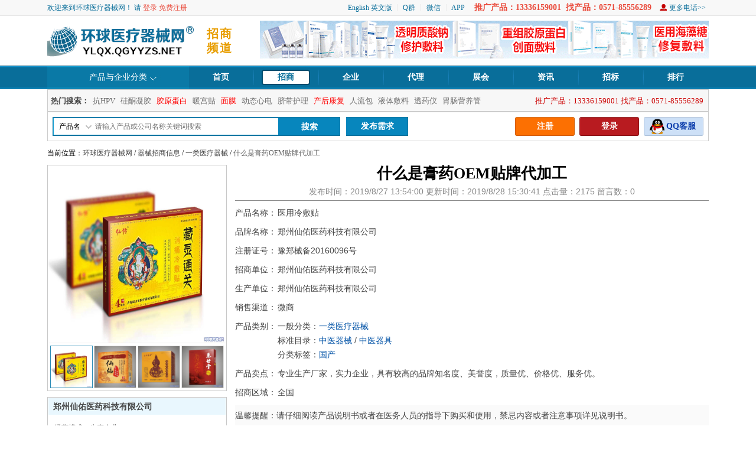

--- FILE ---
content_type: text/html; Charset=gb2312
request_url: https://ylqx.qgyyzs.net/business/zs227531.htm
body_size: 13884
content:

<!DOCTYPE html PUBLIC "-//W3C//DTD XHTML 1.0 Transitional//EN" "http://www.w3.org/TR/xhtml1/DTD/xhtml1-transitional.dtd">
<html xmlns="http://www.w3.org/1999/xhtml">
<head>
    <meta http-equiv="Content-Type" content="text/html; charset=gb2312" />
    <title>什么是膏药OEM贴牌代加工生产厂家_郑州仙佑医药科技有限公司_招商代理_环球医疗器械网</title>
    <meta name="description" content="什么是膏药OEM贴牌代加工生产厂家：郑州仙佑医药科技有限公司，品牌：郑州仙佑医药科技有限公司，全国招商，诚招代理。用途：用于物理退热、冷敷理疗。仅用于闭合性软组织。">
    <meta name="keywords" content="什么是膏药OEM贴牌代加工">    
    <link rel="canonical" href="https://ylqx.qgyyzs.net/business/zs227531.htm" >
    <meta name="mobile-agent" content="format=xhtml;url=https://m.ylqx.qgyyzs.net/ylqx/zs227531.htm">
    <meta name="mobile-agent" content="format=html5;url=https://m.ylqx.qgyyzs.net/ylqx/zs227531.htm">
    <!--通用导航-->
    <link href="/newcss/reset.css" rel="stylesheet" type="text/css" />
    <link href="/newcss/nav.css" rel="stylesheet" type="text/css" />
    <!--本页样式-->
    <link href="/newcss/zs_list.css?0911" rel="stylesheet" type="text/css" />
    <!--内部JS程序调用开始-->
    <script src="/js/jquery-1.4.4.min.js"></script>
    <!--头部导航-->
    <script src="/js/tab_share.js"></script>
    <script src="/js/zsview.js?0909"></script>
    <script type="text/javascript" src="/js/s5.js"></script>
    
    <script src="/Js/Safety.js" type="text/javascript"></script>
    
    <script type="text/javascript">
        function applylooktel(id) {
            $.ajax({
                url: "https://ylqx.qgyyzs.net/Net/SaveApplyLookTelLog.ashx",
                type: "POST",
                data: { typeid: 1, listid: id, visitSource: 1, httpVerb: "POST" },
                success: alert("该企业没有权限公开联系方式，已发送申请查看提示给该企业，若您着急联系请在线留言或联系网站客服咨询。"),
                error: function (xhr, ajaxOptions, thrownError) {
                }
            });
        }
    </script>
	
</head>
<body>
    <div class="wrap">
        
<div class="header cl">
    <div class="head cl">
        <ul>
            <li><a href="/en/">English 英文版</a></li>
            <em></em>
            <li class="hover position">Q群
	        <ul class="weixing">
                <img src="https://ylqx.qgyyzs.net/images/welcome-qqun20220111.png" />
            </ul>
            </li>
            <em></em>
            <li class="hover position">微信
	        <ul class="weixing">
                <img src="https://ylqx.qgyyzs.net/images/welcome-weixin.jpg" />
            </ul>
            </li>
            <em></em>
            <li><a href="https://ylqx.qgyyzs.net/diy/ZHAPP/ " target="_blank">APP</a></li>
            <li class="hover ico_1 position" style="display: none;">网站导航
			<ul class="daohang">
                <div class="list_dh_1">
                    <p>主栏目</p>
                    <ul>
                        <li><a href="/">首页</a></li>
                        <li><a href="/zs/">招商</a></li>
                        <li><a href="/dl/list_3_0_1.htm">代理</a></li>
                        <li><a href="/qiye/list_0_0_1.htm">企业</a></li>
                        <li><a href="/zhanhui/">展会</a></li>
                        <li><a href="/news/">资讯</a></li>
                        <li><a href="/zhaobiao_list.asp?language_sj=2">招投标</a></li>
                        <li><a href="/ph/">排行榜</a></li>
                    </ul>
                </div>
                <div class="list_dh_2">
                    <p>产品频道</p>
                    <ul>
                        <li><a href="/zs/list_4_0_0_1.htm">医用耗材</a></li>
                        <li><a href="/zs/">医用设备</a></li>
                        <li><a href="https://jyqx.qgyyzs.net/">家用器械</a></li>
                        <li><a href="https://ygtj.qgyyzs.net/">膏药贴剂</a></li>
                        <li><a href="https://zdsj.qgyyzs.net/">诊断试剂</a></li>
                        <li><a href="/zs/list_6_1_0_1.htm">进口产品</a></li>
                        <li><a href="/zs/">所有产品</a></li>
                    </ul>
                </div>
                <div class="list_dh_3">
                    <p>企业频道</p>
                    <ul>
                        <li><a href="/qiye/list_0_1_1.htm">生产企业</a></li>
                        <li><a href="/qiye/list_0_2_1.htm">经营企业</a></li>
                        <li><a href="/qiye/list_0_3_1.htm">其他企业</a></li>
                        <li>热门企业</li>
                        <li>活跃企业</li>
                        <li>最新入驻</li>
                    </ul>
                </div>
                <div class="list_dh_4">
                    <p>推荐专题</p>
                    <ul>
                        <li><a href="/zs/">产品专题</a></li>
                        <li><a href="/zhanhui/">展会专题</a></li>
                        <li><a href="/news/">资讯专题</a></li>
                    </ul>
                </div>
            </ul>
            </li>
            <li style="color: #EA4B3C; font-size: 14px; font-weight: 700">推广产品：13336159001&nbsp;&nbsp;找产品：0571-85556289</li>
            <li class="ico_2"><a href="/about/lx.html">更多电话>></a></li>
            <!--<li><a href="javascript:void(0)" onclick="shoucang(document.title,window.location)">加入收藏</a></li>-->
        </ul>
        
        欢迎来到环球医疗器械网！  请 <a href="https://ylqx.qgyyzs.net/login.asp">登录</a>  <a href="https://ylqx.qgyyzs.net/business/registerinfo.asp">免费注册</a> 
    </div>
</div>
<script type="text/javascript">
    //加入收藏 兼容360和IE6
    function shoucang(sTitle, sURL) {
        try {
            window.external.addFavorite(sURL, sTitle);
        }
        catch (e) {
            try {
                window.sidebar.addPanel(sTitle, sURL, "");
            }
            catch (e) {
                alert("加入收藏失败，请使用Ctrl+D进行添加");
            }
        }
    }
</script>

<div class="sub_logo cl">


    <h1 class="l">
        <p>招商频道</p>
        <img src="/images/logo2.gif" title="环球医疗器械网" width="250" height="69">
    </h1>
    
    <ul>
        
        <li class="ml8">
		<a href="https://ylqx.qgyyzs.net/diy/hq181278855466/" target="_blank"><img src="https://ylqx.qgyyzs.net/flash/hq181278855466_76064.gif" width="760" /></a>
		<!--<a href="/diy/ZHAPP/" target="_blank" title="用环球医疗器械网APP,电话、聊天，沟通更轻松">
            <img src="/images/ewm_ad_app.gif" width="760" alt="用环球医疗器械网APP,电话、聊天，沟通更轻松" /></a>
			-->
			</li>
            
        
    </ul>
    
</div>

<script type="text/javascript">
    $(".hover").hover(function () {
        $(this).addClass("hover_style");
        $(this).children("ul").show();
    }, function () {
        $(this).removeClass("hover_style");
        $(this).children("ul").hide();
    }
    );
</script>
<div class="smenu">
    <ul class="menu">
        <li class="nav position hover">产品与企业分类
            
            <ul class="subNav" style="display:none;"></ul>
            <script src="/js/sub_nav.js"></script>
            

    <script>
			$(".hover").hover(function(){
				$(this).addClass("hover_style");
				$(this).children("ul").show();
			},function(){
				$(this).removeClass("hover_style");
				$(this).children("ul").hide();
			}
			);
			$(".hover_two").hover(function(){
				$(this).addClass("hover_two_style");
				$(this).children("ul").show();
			},function(){
				$(this).removeClass("hover_two_style");
				$(this).children("ul").hide();
			}
			);
    </script>
    </li>
		<li><a href="/" >首页</a></li>
    <li><a href="/zs/" class="hover" >招商</a></li>
    <li><a href="/qiye/" >企业</a></li>
    <li><a href="/dl/" >代理</a></li>
    <li><a href="/zhanhui/" >展会</a></li>
    <li><a href="/news/" >资讯</a></li>
    <li><a href="/zhaobiao/" >招标</a></li>
    <li><a href="/ph/" >排行</a></li>
    </ul>
</div>

<div class="ssearch">
    <div class="subsearch">
        
        <em>推广产品：13336159001  找产品：0571-85556289</em>
        
        <span>
            <strong>热门搜索：</strong>
            <a target="_blank" href="/zs/search.asp?xuanze=1&name=抗HPV">抗HPV</a>
            <a target="_blank" href="/zs/search.asp?xuanze=1&name=硅酮凝胶">硅酮凝胶</a>
            <a target="_blank" href="/zs/search.asp?xuanze=1&name=胶原蛋白" style="color: Red;">胶原蛋白</a>
            <a target="_blank" href="/zs/search.asp?xuanze=1&name=暖宫贴">暖宫贴</a>
            <a target="_blank" href="/zs/search.asp?xuanze=1&name=面膜" style="color: Red;">面膜</a>
            <a target="_blank" href="/zs/search.asp?xuanze=1&name=动态心电">动态心电</a>
            <a target="_blank" href="/zs/search.asp?xuanze=1&name=脐带护理">脐带护理</a>
            <a target="_blank" href="/zs/search.asp?xuanze=1&name=产后康复" style="color: Red;">产后康复</a>
            <a target="_blank" href="/zs/search.asp?xuanze=1&name=人流包">人流包</a>
            <a target="_blank" href="/zs/search.asp?xuanze=1&name=液体敷料">液体敷料</a>
            <a target="_blank" href="/zs/search.asp?xuanze=1&name=透药仪">透药仪</a>
            <a target="_blank" href="/zs/search.asp?xuanze=1&name=胃肠营养管">胃肠营养管</a>
        </span>
    </div>
    <div class="search">
        <div class="search_btn">
            <form class="search_form" action="/zs/search.asp" method="post" name="searchzs" onsubmit="return checkSubmit();" target="_blank">
                <ul>
                    <li class="select position">
                        <span id="chanp">产品名</span>
                        <ul class="hideee">
                            <li class="mingcheng" title="产品名" value="1"><a onclick="set_search_val(this);" v="1">产品名</a></li>
                            <li class="mingcheng" title="公司名" value="2"><a onclick="set_search_val(this);" v="2">公司名</a></li>
                        </ul>
                    </li>
                    <li>
                        <input name="xuanze" type="radio" value="4" checked="checked" style="display: none;" />
                        <input name="keyb" id="keyb" value="addkey" type="hidden" />
                        <input type="text" name="name" id="autoCom" value="" placeholder="请输入产品或公司名称关键词搜索" class="inp_srh" />
                    </li>
                </ul>
                <dl>
                    <dt>
                        <input type="submit" value="搜索" class="btn_srh" />
                    </dt>
                    <dt><a href="/business/dl_postinfo.asp" rel="nofollow">发布需求</a></dt>
                </dl>
            </form>
        </div>
        
        <div class="user_btn">
            <ul>
                
                <li class="h_1"><a href="/business/registerinfo.asp" target="_blank" rel="nofollow">注册</a></li>
                <li class="h_2"><a href="/login.asp" target="_self" rel="nofollow">登录</a></li>
                <li class="h_3"><a href="/about/lx.html" target="_blank" rel="nofollow">QQ客服</a></li>
                
            </ul>
        </div>
        <script type="text/javascript">
            //var sea_item = ""
            //form = $('#search_form');
            //if (sea_item == "2") {
            //    $("#chanp").text("公司名");
            //    form.attr('action', 'https://ylqx.qgyyzs.net/zs/search.asp');
            //} else {
            //    $("#chanp").text("产品名");
            //    form.attr('action', 'https://ylqx.qgyyzs.net/zs/search.asp');
            //}
            //搜索选择分类项
            $(".select").hover(function () {
                $(this).addClass("select_hover");
                $(".select .hideee").show();
            }, function () {
                $(this).removeClass("select_hover");
                $(".select .hideee").hide()
            });
            $(function () {
                $(".search_btn .mingcheng").click(function () {
                    $("#chanp").text($(this).text());
                });
                var url = window.location.href;
                var type = '';
                if (url.indexOf('zhaoshang') > 0) {
                    $(".search_btn .mingcheng").eq(0).trigger("click");
                } else if (url.indexOf('company') > 0) {
                    $(".search_btn .mingcheng").eq(1).trigger("click");
                } else if (url.indexOf('daili') > 0) {
                    $(".search_btn .mingcheng").eq(2).trigger("click");
                }
            });
        </script>
    </div>
</div>
    

        <div class="content">
            <div class="s_breadCrumb"><span>当前位置：<a href="https://ylqx.qgyyzs.net/">环球医疗器械网</a> / <a href="https://ylqx.qgyyzs.net/zs/">器械招商信息</a> / <a href="/zs/list_8_1_0_1.htm">一类医疗器械</a> / <i>什么是膏药OEM贴牌代加工</i></span></div>
            <div class="sub_main">
                <div class="right_v">
                    <div class="r_mina">
                        <h1>什么是膏药OEM贴牌代加工</h1>
                        <span>发布时间：2019/8/27 13:54:00 更新时间：2019/8/28 15:30:41 点击量：2175 留言数：0</span>
                        
                        <dl>
                            <dt class="h_24">产品名称：</dt>
                            <dd class="h_24">医用冷敷贴</dd>
                        </dl>
                        
                        <dl>
                            <dt class="h_24">品牌名称：</dt>
                            <dd class="h_24">郑州仙佑医药科技有限公司</dd>
                        </dl>
                        
                        <dl>
                            <dt class="h_24">注册证号：</dt>
                            <dd class="h_24">豫郑械备20160096号</dd>
                        </dl>
                        
                        <dl>
                            <dt class="h_24">招商单位：</dt>
                            <dd class="h_24">郑州仙佑医药科技有限公司</dd>
                        </dl>
                        
                        <dl>
                            <dt class="h_24">生产单位：</dt>
                            <dd class="h_24">郑州仙佑医药科技有限公司</dd>
                        </dl>
                        
                        <dl>
                            <dt class="h_24">销售渠道：</dt>
                            <dd>微商</dd>
                        </dl>
                        
                        <dl>
                            <dt>产品类别：</dt>
                            <dd>一般分类：<a href="/zs/list_8_1_0_1.htm">一类医疗器械</a><br />
                                
                            标准目录：<a href=/zs/list_0_22_0_1.htm>中医器械</a> / <a href=/zs/list_0_22_135_1.htm>中医器具</a><br />
                                
                        分类标签：<a href='https://ylqx.qgyyzs.net/zs/list_6_0_0_1.htm'>国产</a>&nbsp;
                                <br />
                                
                            </dd>
                        </dl>						
                        
                        <dl>
                            <dt>产品卖点：</dt>
                            <dd>专业生产厂家，实力企业，具有较高的品牌知名度、美誉度，质量优、价格优、服务优。</dd>
                        </dl>
                        
                        <dl>
                            <dt class="h_24">招商区域：</dt>
                            <dd class="h_24">全国</dd>
                        </dl>
                    </div>
                    <div class="r_tishiBox">
                        <span>
                        
                            温馨提醒：请仔细阅读产品说明书或者在医务人员的指导下购买和使用，禁忌内容或者注意事项详见说明书。
                        
                        </span>
                    </div>
                    <div class="snav_wrap">
                        <div class="sright">
                            <div class="snav">
                                <dl>
                                    <dt><a href="javascript:void(0);" onClick="addFavoritemy(227531,1,1);"><span class="i1">收藏</span></a></dt>
                                    <dt class="position">
                                        <a href="javascript:void(0);"><span class="i2">分享</span></a>
                                        <dl class="duihua" style="width: 180px;">
                                            <div style="text-align: center; width: 100%; height: 30px; line-height: 30px;"><span class="bdsharebuttonbox" style="display: inline-block"><a href="#" class="bds_more" data-cmd="more"></a><a href="#" class="bds_qzone" data-cmd="qzone" title="分享到QQ空间"></a><a href="#" class="bds_sqq" data-cmd="sqq" title="分享到QQ好友"></a><a href="#" class="bds_tsina" data-cmd="tsina" title="分享到新浪微博"></a><a href="#" class="bds_weixin" data-cmd="weixin" title="分享到微信"></a></span></div>
                                            <script>window._bd_share_config={"common":{"bdSnsKey":{},"bdText":"什么是膏药OEM贴牌代加工","bdMini":"1","bdMiniList":false,"bdPic":"https://ylqx.qgyyzs.net/upload/2019-8/hzpzsdim_2019827135133373.jpg","bdStyle":"0","bdSize":"24"},"share":{}};with(document)0[(getElementsByTagName('head')[0]||body).appendChild(createElement('script')).src='/static/api/js/share.js?v=89860593.js?cdnversion='+~(-new Date()/36e5)];</script>
                                        </dl>
                                    </dt>
                                    
                                    <dt class="position">
                                        <a href="javascript:void(0);"><span class="i3">对话</span></a>
                                        <div class="duihua" id="friends" data-type="friends" style="display: none;">
                                        </div>
                                    </dt>
                                    
                                </dl>
                                <ul>
                                    <li><a href="#1F" class="hover">产品介绍</a></li>
                                    <li><a href="#2F">招商政策</a></li>
                                    <li><a href="#6F">代理要求</a></li>
                                    <li><a href="#3F">联系方式</a></li>
                                    <li><a href="#4F">在线留言</a></li>
                                    
                                </ul>
                            </div>
                        </div>
                    </div>
                    <script type="text/javascript">
                        $(".position").hover(function () {
                            $(this).children("dl.duihua").show();
                        }, function () {
                            $(this).children("dl.duihua").stop(true, true).slideUp(200);
                        });
                        $(".position").hover(function () {
                            $(this).children("div.duihua").show();
                        }, function () {
                            $(this).children("div.duihua").stop(true, true).slideUp(200);
                        });
                        $(".snav ul li").click(function () {
                            $(this).children("a").addClass("hover");
                            $(this).siblings("li").children("a").removeClass("hover");
                        });
                        function addFavoritemy(id, mode, lx) {
                            $.ajax({
                                url: '/business/addfavorite.asp?mode=' + mode + '&lx=' + lx + '&id=' + id,
                                type: 'GET', //GET
                                data: {
                                },
                                timeout: 5000,    //超时时间
                                dataType: 'text', //返回的数据格式：json/xml/html/script/jsonp/text
                                beforeSend: function (xhr) {
                                },
                                success: function (data) {
                                    if (mode == "1") {
                                        if (data == "1") {
                                            alert("收藏成功");
                                        }
                                        else if (data == "-1") {
                                            alert("您还没登录，登录后才能收藏哦！");
                                            window.location.href = "../login.asp";
                                        }
                                        else if (data == "2") {
                                            alert("已经收藏过了");
                                        }
                                        else {
                                            alert("收藏失败" + data);
                                        }
                                    }
                                    //else if(mode="0"){
                                    //    if(data=="1"){
                                    //        $("#shoucang").hide();
                                    //    }else{
                                    //        $("#qxshoucang").hide();
                                    //    }                       
                                    //}
                                    else if (mode = "-1") {
                                        if (data == "1") {
                                            alert("取消成功");
                                        }
                                    }
                                },
                                error: function (xhr, textStatus) {
                                    //alert("error");
                                },
                                complete: function () {
                                    //alert("complete");
                                }
                            })
                        }
                        //addFavoritemy(227531,0);
                    </script>
                    <div class="r_list_view">
                        <a name="1F" id="1F"></a>
                        <h2>产品用途</h2>
                        <dl>
                            <dd>用于物理退热、冷敷理疗。仅用于闭合性软组织。</dd>
                        </dl>
                    </div>
                    
                    <div class="r_list_view">
                        <h2>产品说明</h2>
                        <dl>
                            <dd>只要做贴剂行业的人士，现在都知道膏药贴牌代加工模式正在行业盛行。膏药OEM加工到底是怎么做的呢？相信很多人都还不是很了解，那么郑州仙佑就来给大家讲讲关于膏药贴牌OEM的问题。膏药贴牌加工其实就是个体或者是企业向郑州仙佑要求为其生产产品和产品的其他附属配件，这样的行为就叫做膏药OEM，也可以叫做膏药代加工。<br><br> 膏药代加工OEM是怎么样的模式呢？首先我们要向膏药加工厂家提供自己的营业执照，以及经营许可证等正规证件。然后就是产品的选择了，如果自己有意向产品可以告诉膏药厂家，或者有自己的专利产品需要加工生产也是可以让郑州仙佑帮助我们生产制造的。在这个过程中我们要注意的是对于产品的规格尺寸我们要确定好，防止后续出现样式不一样或者是没有达到我们要求等问题。<br><br> 郑州仙佑医药科技有限公司日产外用贴剂百万片，公司生产厂区有大型洁净生产车间，大型包装车间，大型全自动涂布机，分切机，切片机等数十台。现郑州仙佑医药科技有限公司面向全国各地承接**膏药，贴剂，冷敷贴，喷剂，乳膏等贴牌代加工需求。</dd>
                        </dl>
                        <dl>
                            <dd class="jstupian">
                                </dd>
                        </dl>
                    </div>
                    
                    <div class="r_list_view">
                        <a name="2F" id="2F"></a>
                        <h2>招商政策</h2>
                        <dl>
                            <dd>及时提供货源，完善的物流支持。实行区域代理，保护代理商权益。提供合理的运作空间，持续稳定地为代理商做全面服务工作。完成任务年终返点。提供合法的经营手续。</dd>
                        </dl>
                    </div>
                    
                    <div class="r_list_view">
                        <a name="6F" id="6F"></a>
                        <h2>代理要求</h2>
                        <dl>
                            <dd>有长期合作的决心，具有较强的责任心和信心。完善的销售网络。具有一定的经济实力和良好的商业信誉。具有丰富的市场操作经验，较强的市场开发能力。</dd>
                        </dl>
                    </div>
                    
                    <div class="r_list_view">
                        <h2>网站提示</h2>
                        <dl>
                            <dd>1）本网站仅供医疗行业专业人士使用。2）本网站不卖药、医疗器械等产品，只起到信息交流作用，不为交易过程和结果负责，请双方谨慎交易。3）产品禁忌内容或注意事项详见说明书。4）保健食品不能代替药物。</dd>
                        </dl>
                    </div>
                    <div class="r_list_view" style="position: relative">
                        <a name="3F" id="3F"></a>
                        <h2>联系方式<span>联系时请说是在<font color="#0052a6">环球医疗器械网</font>上看到的</span></h2>
                        <dl>
                            <dd>
                                <div class="erweima" id="erweima">
                                </div>
                                <div class="c_content">
                                <div class="c_text"><span class="c_bt">单位名称：</span><span class="c_nr">郑州仙佑医药科技有限公司</span></div><div class="c_text"><span class="c_bt">联 系 人：</span></div><div class="c_text"><span class="c_bt">联系手机：</span><span class="c_nr">******</span></div><div class="c_text"><span class="c_bt">联系电话：</span><span class="c_nr">******</span></div><div class="c_text"><span class="c_bt">联系ＱＱ：</span><span class="c_nr">******</span></div><div class="c_text"><span class="c_bt">传　　真：</span><span class="c_nr">******</span></div><div class="c_text"><span class="c_bt">联系地址：</span><span class="c_nr">郑州市高新技术开发区莲花街316号6号401号</span></div>
                                    </div>
                            </dd>
                        </dl>
                    </div>
                    <div class="r_liuyan">
                        <a name="4F" id="4F"></a><a name="sendly" id="sendly"></a>
                        <h2 id="zxly">在线留言<span><font color="#FF0000">*</font>为必填项</span></h2>
                        
                        <form method="POST" action="/business/dl_postinfo1zzzz.asp" name="gqinfo">
                            <input name="subtypeid" type="hidden" value="135">
                            <input name="bigtypeid" type="hidden" value="22">
                            <input name="url" type="hidden" value="">
                            <input name="mode" type="hidden" value="什么是膏药OEM贴牌代加工">
                            <input name="user" type="hidden" value="xianyou1">
                            <input name="zsid" type="hidden" value="227531">
                            <input type="hidden" name="postchknum" value="" />
                            <dl id="strdl">
                                Loading...
                            </dl>
                        </form>
                    </div>
                    
                </div>
                <div class="left_v">
                    <div class="Focus_wrap">
                        <div class="FocusImg">
                            <div class="BigPic">
                                <a id="aBig" class="screenshot" rel="../upload/2019-8/hzpzsdim_2019827135133373.jpg" target="_blank">
                                    <img id="imgBig" src="../upload/2019-8/hzpzsdim_2019827135133373.jpg" alt="什么是膏药OEM贴牌代加工" width="300"
                                        height="300" alt="" /></a>
                            </div>
                            <div class="SmallPics">
                                <li><a id="a_img1" href="javascript:void(0)" class="hover">
                                    <img id="img1" onclick="showBigImg(this.src,1)" alt="什么是膏药OEM贴牌代加工" src="../upload/2019-8/hzpzsdim_2019827135133373.jpg"
                                        width="70" height="70" alt="" /></a></li>
                                <li><a id="a_img2" href="javascript:void(0)">
                                    <img id="img2" onclick="showBigImg(this.src,2)" alt="什么是膏药OEM贴牌代加工" src="../upload/2019-8/hzpzsdim_2019827135137259.jpg"
                                        width="70" height="70" alt="" /></a></li>
                                <li><a id="a_img3" href="javascript:void(0)">
                                    <img id="img3" onclick="showBigImg(this.src,3)" alt="什么是膏药OEM贴牌代加工" src="../upload/2019-8/hzpzsdim_2019827135143670.jpg"
                                        width="70" height="70" alt="" /></a></li>
                                <li><a id="a_img4" href="javascript:void(0)">
                                    <img id="img4" onclick="showBigImg(this.src,4)" alt="什么是膏药OEM贴牌代加工" src="../upload/2019-8/hzpzsdim_2019827135148888.jpg"
                                        width="70" height="70" alt="" /></a></li>
                            </div>
                        </div>
                    </div>
                    <div class="l_about">
                        <p>
                            <a href='compzslist_49ayy7ayyyayryayyla97ayl5ayrl_0.htm'>郑州仙佑医药科技有限公司</a>
                        </p>
                        <dl>
                            <dt>经营模式：</dt>
                            <dd>生产企业</dd>
                            <dt>所在地区：</dt>
                            <dd>河南郑州</dd>
                            <dt>数据统计：</dt>
                            <dd>产品<strong>10</strong>个 留言<strong>4</strong>条 点击<strong>21563</strong>次</dd>
                            <span><a href="compzslist_49ayy7ayyyayryayyla97ayl5ayrl_0.htm" target="_blank" rel="nofollow">
                                <img src="/images/jrsp.jpg" border="0" /></a><a href="javascript:void(0);" onClick="addFavoritemy('xianyou1',1,2);"><img src="/images/szsp.jpg" border="0" /></a></span>
                        </dl>
                        <dl class="contact">
                            
                        </dl>
                    </div>
                    <div class="l_wxxcx">
                        <div>
                            <img src='https://xcx.ylqx.qgyyzs.net/Images/template/ewmimg/product_227531.jpg'>
                            <span>微信扫码<br />生成海报<br />想发哪里<br />就发哪里</span>
                        </div>
                    </div>
                    
                    <div class="l_pr_list m_t_10">
                        <p><span><a href="compzslist_49ayy7ayyyayryayyla97ayl5ayrl_0.htm">更多>></a></span>产品列表</p>
                        <ul><li><a href="/business/zs227622.htm" target="_blank" rel="nofollow"><img src="../upload/2019-8/hzpzsdim_201982815283827.jpg" alt="一类械字号黑膏药贴牌加工定制贴牌" /><span>一类械字号黑膏药贴牌加工定制贴牌</span></a></li>
<li><a href="/business/zs227617.htm" target="_blank" rel="nofollow"><img src="../upload/2019-8/hzpzsdim_2019828144918839.jpg" alt="河南膏药代加工公司有哪些？" /><span>河南膏药代加工公司有哪些？</span></a></li>
<li><a href="/business/zs227581.htm" target="_blank" rel="nofollow"><img src="../upload/2019-8/hzpzsdim_2019827165726106.jpg" alt="郑州小儿贴贴牌加工厂家-郑州仙佑" /><span>郑州小儿贴贴牌加工厂家-郑州仙佑</span></a></li>
<li><a href="/business/zs227610.htm" target="_blank" rel="nofollow"><img src="../upload/2019-8/hzpzsdim_2019828135411427.jpg" alt="黑膏药贴牌在加工过程中应该注意什么呢？" /><span>黑膏药贴牌在加工过程中应该注意什么呢？</span></a></li>
<li><a href="/business/zs227597.htm" target="_blank" rel="nofollow"><img src="../upload/2019-8/hzpzsdim_201982811047549.jpg" alt="黑膏药贴牌生产代加工厂家郑州仙佑" /><span>黑膏药贴牌生产代加工厂家郑州仙佑</span></a></li>
<li><a href="/business/zs227583.htm" target="_blank" rel="nofollow"><img src="../upload/2019-8/hzpzsdim_20198271733798.jpg" alt="黑膏药加工厂有哪些" /><span>黑膏药加工厂有哪些</span></a></li>
<li><a href="/business/zs227570.htm" target="_blank" rel="nofollow"><img src="../upload/2019-8/hzpzsdim_2019827161710444.jpg" alt="膏药贴牌代加工有哪些注意事项" /><span>膏药贴牌代加工有哪些注意事项</span></a></li>
<li><a href="/business/zs227558.htm" target="_blank" rel="nofollow"><img src="../upload/2019-8/hzpzsdim_2019827153617202.jpg" alt="膏药贴牌代加工有哪些流程步骤？" /><span>膏药贴牌代加工有哪些流程步骤？</span></a></li>
</ul>
                    </div>
                    
                    <div class="slist_wrap">
                        <div class="slist">
                            <div class="l_pr_list m_t_10">
                                <p>相关推荐</p>
                                <ul><li><a href=https://ylqx.qgyyzs.net/business/zs274605.htm target=_blank><img src="../upload/2025-9/2x2_2025929164147694.jpg" height=80 alt='老黑膏批发代理黑膏药贴牌加工老膏药手工黑膏厂家直供' /><span>老黑膏批发代理黑膏药贴牌加工老膏药手工黑膏厂家直供</span></a></li>
<li><a href=https://ylqx.qgyyzs.net/business/zs274889.htm target=_blank><img src="../upload/2025-10/2x2_2025102117475653.jpg" height=80 alt='膏药代工-膏药贴牌-膏药OEM-医保耗材' /><span>膏药代工-膏药贴牌-膏药OEM-医保耗材</span></a></li>
<li><a href=https://ylqx.qgyyzs.net/business/zs274562.htm target=_blank><img src="../upload/2025-9/2x2_2025928152733234.jpg" height=80 alt='膏药代加工/膏药贴牌定制/膏药OEM大厂' /><span>膏药代加工/膏药贴牌定制/膏药OEM大厂</span></a></li>
<li><a href=https://ylqx.qgyyzs.net/business/zs274888.htm target=_blank><img src="../upload/2025-10/2x2_20251021172822624.jpg" height=80 alt='膏药贴牌代加工-电商膏药源头厂家-文号免费使用' /><span>膏药贴牌代加工-电商膏药源头厂家-文号免费使用</span></a></li>
<li><a href=https://ylqx.qgyyzs.net/business/zs275159.htm target=_blank><img src="../upload/2025-11/2x2_2025117115256219.jpg" height=80 alt='膏药代加工/膏药贴牌定制/膏药OEM' /><span>膏药代加工/膏药贴牌定制/膏药OEM</span></a></li>
</ul>
                            </div>
                        </div>
                    </div>
                    
                </div>
            </div>
        </div>
        <script src="/js/alt.js?49"></script>
        <script src="/js/dlsend19.js?49"></script>
        <script src="/js/sendsms.js?49"></script>
        <script type="text/javascript">
            
            $('#province').val('');
            $('#city').val('');
            $('input[name="channels2"]').each(function () {
                if ("".indexOf($(this).val()) != -1) {
                    $(this).attr("checked", "true");
                }
            });
            $('input[name="company"][value=""]').attr("checked", true);
            $('input[name="ckqx"][value=""]').attr("checked", true);
            $('#tel').val('')
            $('#zc').val('')
            $('#adress').val('')
            $('#email').val('')
            $('#qq').val('')
            $('#wx').val('')
            if ('' != '') {
                $('#content').val('')
            }

            //验证码开始
            var mobile ='';
            if (mobile == document.getElementById("adress").value){
                document.getElementById("codeline").style.display = "none";
            }else{
                document.getElementById("codeline").style.display = "";
            }

            function keyupme(input) {
                if(input.value != mobile){
                    document.getElementById("codeline").style.display = "";
                }
                else{
                    document.getElementById("codeline").style.display = "none";
                }
            }
            //验证码结束
        </script>
		<br /><br /><br /><br /><br /><br /><br /><br /><!--底部开始-->
<div class="bottom">
    <div class="foot_line">
        <a target="_blank" href="https://ylqx.qgyyzs.net/" rel="nofollow">环球医疗器械网</a> | <a target="_blank" href="/zs/">医疗器械招商</a> | <a target="_blank" rel="nofollow" href="/dl/">代理信息</a> | <a target="_blank" rel="nofollow" href="/qiyebaike/">企业百科</a> | <a target="_blank" href="/about/" rel="nofollow">了解环球</a> | <a target="_blank" href="/about/money.html" rel="nofollow">汇款方式</a> | <a target="_blank" href="/about/fuwu.html" rel="nofollow">服务项目</a> | <a target="_blank" href="/about/lx.html" rel="nofollow">联系我们</a> | <a target="_blank" href="/about/law.html" rel="nofollow">法律声明</a> | <a target="_blank" href="/map.asp">网站地图</a> | <a target="_blank" href="/about/lx.html">用户反馈</a>
    </div>
    <div class="foot">
        环球医疗器械网成立于2008年，专业提供医疗器械设备招商、医疗器械代理、采购供应的优质网站平台<br />
        ylqx.qgyyzs.net 版权所有 Copy Right 2008-2026 中华人民共和国增值电信业务经营许可证：浙B2-20090049<br />
        <font color="red">招商热线：13336159001&nbsp;&nbsp;找产品：0571-85556289&nbsp;&nbsp;投诉：18705818689</font>  地址：浙江省杭州市下城区朝晖新城1-705室<br />
        免责声明：环球医疗器械网只起到信息平台作用,不为交易经过负任何责任,请双方谨慎交易,以确保您的权益。
        <script src="https://s15.cnzz.com/stat.php?id=4159192&web_id=4159192&show=pic" language="JavaScript"></script>
        <script src="/inc/count_online.asp"></script>
        <script>
(function(){
    var bp = document.createElement('script');
    var curProtocol = window.location.protocol.split(':')[0];
    if (curProtocol === 'https') {
        bp.src = 'https://zz.bdstatic.com/linksubmit/push.js';
    }
    else {
        bp.src = 'http://push.zhanzhang.baidu.com/push.js';
    }
    var s = document.getElementsByTagName("script")[0];
    s.parentNode.insertBefore(bp, s);
})();
</script>

        
        
        <p class="left">
            <img src="/images/ewmweixin.jpg" width="79" border="0" /></p>
        <p class="right">
            <map name="Map" id="Map">
                <area shape="rect" coords="4, 79, 75, 108" href="/diy/ZHAPP/" target="_blank" />
            </map>
            <img src="/images/ewmapp.jpg" width="79" border="0" usemap="#Map" />
            </p>
    </div>
</div>
<!--底部结束-->


        <script type="text/javascript">
            var pagex=-501;
            //if (screen.width < 1302 ){
            if ($(window).width() < 1285 ){
                //pagex=160-screen.width/2;
                pagex=151-$(window).width()/2;
            }
            console.log("经系统检测，你的屏幕分辨率为 " + screen.width+"*"+ screen.height);
            console.log("经系统检测，你的屏幕分辨率为 " + $(window).width()+"*"+ $(window).height());
            console.log("pagex：" + pagex);
            /**visitor为游客登录备用账号,merchant为厂商在平台的用户账号*/
            var clientUser='xianyou1';
            var ChatWinConfig={containorTag:'body',containorId:'',width:715,height:410,z:999,
                pos:{type:'fixed',topMargin:'',leftMargin:'50%',rightMargin:'',bottomMargin:'106px',offPageX:pagex},
                chatWindow:{width:450,height:410,topOff:-302,leftOff:282},mesWindow:{width:450,height:360,topOff:-302,leftOff:282},
                path:'https://im.qgyyzs.net/',visitor:'hqyy-test1%lsg1982',merchant:clientUser,site:'ylqx',
                merchantSubCounts:[''],callBack:'057185331193',callOnline:'no',appCode:'yes'};
        </script>
        <!--若jquery已引用则不需此项-->
        <script src="https://im.qgyyzs.net/chat-source/3rd/jquery-1.11.3.min.js"></script>
        <!--若jquery-ui已引用则不需此项-->
        <script src="https://im.qgyyzs.net/chat-source/3rd/jquery-ui.min.js"></script>
        <script src="https://im.qgyyzs.net/chat-source/3rd/rangeslider.min.js"></script>
        <script src="https://im.qgyyzs.net/chat-source/3rd/contextMenu/jquery.ui.position.js"></script>
        <script src="https://im.qgyyzs.net/chat-source/3rd/contextMenu/jquery.contextMenu.js"></script>
        <script src="https://im.qgyyzs.net/chat-source/3rd/NIM_Web_SDK_v8.1.0.js"></script>
        <script src="https://im.qgyyzs.net/chat-source/webchat.js?1737"></script>
        <script src="https://im.qgyyzs.net/chat-source/call.js"></script>
        <!--环球医药网-医聊通插件--END-->
        
        <script src="https://m.ylqx.qgyyzs.net/ylqx/ewmView.aspx?i=1&uid=128815"></script>

    </div>
</body>
</html>


--- FILE ---
content_type: text/html; charset=utf-8
request_url: https://m.ylqx.qgyyzs.net/ylqx/ewmView.aspx?i=1&uid=128815
body_size: 513
content:
document.getElementById('erweima').innerHTML='<img src=https://mp.weixin.qq.com/cgi-bin/showqrcode?ticket=gQGB8DwAAAAAAAAAAS5odHRwOi8vd2VpeGluLnFxLmNvbS9xLzAyWHRMaWdOUVlkbjIxMDAwMGcwN2kAAgQSyWRdAwQAAAAA style="width:150px;border:1px solid #eeeeee;" /><br />微信扫码关注－电话发手机'

--- FILE ---
content_type: text/css
request_url: https://ylqx.qgyyzs.net/newcss/nav.css
body_size: 1975
content:
@charset "gb2312";
/* CSS Document*/
/*MENU锟斤拷始*/
.smenu{width:100%; height:40px; background:url(/images/menu.jpg) repeat-x; margin:0 auto;}
.menu{ width:1120px; height:40px; margin:0 auto;}
ul.menu li{
    width:auto;
	height:40px;
	color:#FFF;
	font-size:14px;
	line-height:40px;
	text-align:center;
	background:url(/images/nav_bg.jpg) right top no-repeat;
	padding-right:2px;
	float:left;
}
ul.menu>li:last-child{ background:none; padding-right:0px;}
ul.menu li.nav{
  width:240px;
	height:40px;
	padding-right:0px;
	float:left;
}
ul.menu li a{width:84px; height:40px; color:#FFF; font-weight:700; text-decoration:none; padding:0px 12px; float:left;}
ul.menu li a:hover, ul.menu li a.hover{color:#096e9a; background:url(/images/a_hover.jpg) center 0px no-repeat; text-decoration:none;}
ul.menu li.hover{background:url(/images/left_d.jpg) no-repeat; cursor:pointer;}
ul.menu li ul.subNav{
	width:240px;
	height:310px;
	background:#008ee2;
	position:absolute;
	left:0px;
	top:40px;
	z-index:1001;
	display:none;
}
ul.menu li ul.subNav p{
	width:230px;
	height:28px;
	font-size:12px;
	text-align:left;
	line-height:30px;
	padding-right:0px;
	padding-left:12px;
	font-weight:700;
	margin-top:16px;
	float:left;
}
ul.menu li ul.subNav li{
	width:230px;
	height:36px;
	font-size:14px;
	text-align:left;
	line-height:36px;
	padding-right:0px;
	padding-left:10px;
	cursor:pointer;
	float:left;
}
ul.menu li ul.subNav li.hover_two{
	background:url(/images/hover_nav_i.gif) 216px 13px no-repeat;
}
ul.menu li ul.subNav li.hover_two_style{
	background:url(/images/hover_nav_i.gif) 224px 13px no-repeat #027ac1;
}
/*one*/
ul.menu li ul.subNav li ul.subNav_one{
	width:880px;
	height:310px;
	color:#666;
	background:#FFF;
	border:1px solid #e4e4e4;
	box-sizing: border-box;
	border-left:0px;
	position:absolute;
	display:none;
	left:240px;
	top:-44px;
}
ul.menu li ul.subNav li ul.subNav_one li{
	width:857px;
	height:98px;
	color:#666;
	background:#FFF;
	border-bottom:1px solid #e4e4e4;
	margin:0px 10px 0px 10px;
	padding:0px;
	display:inline;
	float:left;
}
ul.menu li ul.subNav li ul.subNav_one li span{
	width:857px;
	height:30px;
	color:#333;
	font-size:14px;
	line-height:32px;
	font-weight:700;
	text-align:left;
	padding-top:4px;
	float:left;
}
ul.menu li ul.subNav li ul.subNav_one li a{
	width:auto;
	height:64px;
	color:#666;
	font-size:14px;
	line-height:32px;
	text-align:left;
	font-weight:100;
	padding:0px 20px 0px 0px;
	float:left;
}
ul.menu li ul.subNav li ul.subNav_one li a:hover{
	color:#e94b3c;
	background:none;
}
/*two*/
ul.menu li ul.subNav li ul.subNav_two{
	width:880px;
	height:310px;
	color:#666;
	background:#FFF;
	border:1px solid #e4e4e4;
	box-sizing: border-box;
	border-left:0px;
	position:absolute;
	display:none;
	left:240px;
	top:-80px;
}
ul.menu li ul.subNav li ul.subNav_two li{
	width:418px;
	height:75px;
	color:#666;
	background:#FFF;
	border-bottom:1px solid #e4e4e4;
	margin:0px 10px 0px 10px;
	padding:0px;
	display:inline;
	float:left;
}
ul.menu li ul.subNav li ul.subNav_two li span{
	width:418px;
	height:30px;
	color:#333;
	font-size:14px;
	line-height:30px;
	font-weight:700;
	text-align:left;
	padding-top:4px;
	float:left;
}
ul.menu li ul.subNav li ul.subNav_two li a{
	width:auto;
	height:40px;
	color:#666;
	font-size:14px;
	line-height:36px;
	text-align:left;
	font-weight:100;
	padding:0px 20px 0px 0px;
	float:left;
}
ul.menu li ul.subNav li ul.subNav_two li a:hover{
	color:#e94b3c;
	background:none;
}
/*three*/
ul.menu li ul.subNav li ul.subNav_three{
	width:880px;
	height:310px;
	color:#666;
	background:#FFF;
	border:1px solid #e4e4e4;
	box-sizing: border-box;
	border-left:0px;
	position:absolute;
	display:none;
	left:240px;
	top:-116px;
}
ul.menu li ul.subNav li ul.subNav_three li.w50{
	width:418px;
	height:75px;
	color:#666;
	background:#FFF;
	border-bottom:1px solid #e4e4e4;
	margin:0px 10px 0px 10px;
	padding:0px;
	display:inline;
	float:left;
}
ul.menu li ul.subNav li ul.subNav_three li.w50 span{
	width:418px;
	height:22px;
	color:#333;
	font-size:14px;
	line-height:24px;
	font-weight:700;
	text-align:left;
	padding-top:2px;
	float:left;
}
ul.menu li ul.subNav li ul.subNav_three li.w100{
	width:856px;
	height:75px;
	color:#666;
	background:#FFF;
	border-bottom:1px solid #e4e4e4;
	margin:0px 10px 0px 10px;
	padding:0px;
	display:inline;
	float:left;
}
ul.menu li ul.subNav li ul.subNav_three li.w100 span{
	width:856px;
	height:22px;
	color:#333;
	font-size:14px;
	line-height:24px;
	font-weight:700;
	text-align:left;
	padding-top:2px;
	float:left;
}
ul.menu li ul.subNav li ul.subNav_three li a{
	width:auto;
	height:25px;
	color:#666;
	font-size:14px;
	line-height:25px;
	text-align:left;
	font-weight:100;
	padding:0px 20px 0px 0px;
	float:left;
}
ul.menu li ul.subNav li ul.subNav_three li a:hover{
	color:#e94b3c;
	background:none;
}
/*four*/
ul.menu li ul.subNav li ul.subNav_four{
	width:880px;
	height:310px;
	color:#666;
	background:#FFF;
	border:1px solid #e4e4e4;
	box-sizing: border-box;
	border-left:0px;
	position:absolute;
	display:none;
	left:240px;
	top:-152px;
}
ul.menu li ul.subNav li ul.subNav_four li{
	width:199px;
	height:26px;
	color:#666;
	background:#FFF;
	border-bottom:1px solid #e4e4e4;
	margin:0px 10px 0px 10px;
	padding:0px;
	display:inline;
	float:left;
}
ul.menu li ul.subNav li ul.subNav_four li a{
	width:199px;
	height:26px;
	color:#666;
	font-size:14px;
	line-height:26px;
	text-align:left;
	font-weight:100;
	white-space:nowrap;
	text-overflow:ellipsis;
	overflow: hidden;
	padding:0px;
	float:left;
}
ul.menu li ul.subNav li ul.subNav_four li a:hover{
	color:#e94b3c;
	background:none;
}
/*five*/
ul.menu li ul.subNav li ul.subNav_five{
	width:880px;
	height:310px;
	color:#666;
	background:#FFF;
	border:1px solid #e4e4e4;
	box-sizing: border-box;
	border-left:0px;
	position:absolute;
	display:none;
	left:240px;
	top:-232px;
}
ul.menu li ul.subNav li ul.subNav_five li{
	width:857px;
	height:98px;
	color:#666;
	background:#FFF;
	border-bottom:1px solid #e4e4e4;
	margin:0px 10px 0px 10px;
	padding:0px;
	display:inline;
	float:left;
}
ul.menu li ul.subNav li ul.subNav_five li span{
	width:857px;
	height:30px;
	color:#333;
	font-size:14px;
	line-height:32px;
	font-weight:700;
	text-align:left;
	padding-top:4px;
	float:left;
}
ul.menu li ul.subNav li ul.subNav_five li a{
	width:auto;
	height:64px;
	color:#666;
	font-size:14px;
	line-height:32px;
	text-align:left;
	font-weight:100;
	padding:0px 20px 0px 0px;
	float:left;
}
ul.menu li ul.subNav li ul.subNav_five li a:hover{
	color:#e94b3c;
	background:none;
}
/*six*/
ul.menu li ul.subNav li ul.subNav_six{
	width:880px;
	height:310px;
	color:#666;
	background:#FFF;
	border:1px solid #e4e4e4;
	box-sizing: border-box;
	border-left:0px;
	position:absolute;
	display:none;
	left:240px;
	top:-268px;
}
ul.menu li ul.subNav li ul.subNav_six li{
	width:418px;
	height:75px;
	color:#666;
	background:#FFF;
	border-bottom:1px solid #e4e4e4;
	margin:0px 10px 0px 10px;
	padding:0px;
	display:inline;
	float:left;
}
ul.menu li ul.subNav li ul.subNav_six li span{
	width:418px;
	height:30px;
	color:#333;
	font-size:14px;
	line-height:30px;
	font-weight:700;
	text-align:left;
	padding-top:4px;
	float:left;
}
ul.menu li ul.subNav li ul.subNav_six li a{
	width:auto;
	height:40px;
	color:#666;
	font-size:14px;
	line-height:36px;
	text-align:left;
	font-weight:100;
	padding:0px 20px 0px 0px;
	float:left;
}
ul.menu li ul.subNav li ul.subNav_six li a:hover{
	color:#e94b3c;
	background:none;
}
/* ------search-------- */
/* --------------------ssearch---------------- --------  */
.ssearch{width: 1118px;height:86px;margin:0 auto;border: 1px solid #CCCCCC;}
/* ------subsearch-------- */
.subsearch{width:1108px; line-height:30px; height:30px;padding: 4px 5px 2px 5px;display: inline;float: left; background:#F7F7F7; border-bottom:2px solid #CCCCCC;font-size: 13px;}
.subsearch em{width: auto;height: auto;color:#cc0000;font-size: 13px;line-height: 30px;padding-right: 3px;float: right;}
.subsearch span a:hover {color: #096E9A;}
.subsearch span a {color: #6E6E6E;margin: 0px 3px;display: inline;}
/* ------search-------- */
.search{width:1118px; height: auto; line-height:34px;margin-top: 8px;font-size:14px; margin:0 auto;float: left; }


.search_btn{ width:614px; height:auto; padding-left:8px; padding-bottom:2px; z-index:800; position:relative; float:left;}
.search_btn ul{ width:382px; height:32px; background:url(/images/headform_input.png) left top no-repeat; margin-top:8px; padding:0px; float:left;}
.search_btn dl{ width:auto; height:34px; margin-top:8px; float:left;}
.search_btn dl dt{ width:auto; height:34px; float:left;}
.search_btn ul li.select{width:58px;height:32px;font-size:12px;line-height:32px;text-align:center;padding-right:8px;background:url(/images/s_l_d.gif) right center no-repeat;cursor:pointer;float:left;}
.search_btn ul li.select span{height:32px;font-size:12px;line-height:32px;text-align:center;}
.search_btn ul li.select_hover{width:58px;height:32px;font-size:12px;line-height:32px;text-align:center;padding-right:8px;background:url(/images/s_l_d.gif) right center no-repeat;cursor:pointer;float:left;}
.search_btn ul li input{width:299px;height:26px;font-size:12px;line-height:26px;padding-left:6px;margin-top:2px;border:0px;background:#FFF;outline:none;float:left;}
.search_btn dl dt input{width:105px;height:32px;color:#FFF;font-size:14px;font-weight:700;text-align:center;line-height:32px;background:url(/images/headform_input.png) left -33px no-repeat;cursor:pointer;outline:none;border:0px;float:left;}
.search_btn dl dt a{width:105px;height:32px;color:#FFF;font-size:14px;font-weight:700;text-align:center;line-height:32px;background:url(/images/headform_input.png) left -66px no-repeat;cursor:pointer;border:0px;margin-left:10px;display:inline;float:left;}
.search_btn dl dt a:hover{color:#FFF;text-decoration:none;}
.search_btn ul li ul.hideee{width:52px;height:auto;text-align:center;position:absolute;border:2px solid #096E9A;border-top:0px;background:#FFF;padding:0px;z-index:8001;left:0px;top:22px;display:none;}
.search_btn ul li ul.hideee li{width:52px;height:auto;color:#000;height:24px;line-height:24px;float:left;}
.search_btn ul li ul.hideee li a{width:52px;height:auto;color:#000;float:left;}
.search_btn ul li ul.hideee li a:hover{color:#FFF;background:#e89e00;text-decoration:none;}
.search_btn span{ width:100%; height:24px; color:#000; line-height:24px; float:left;}
.search_btn span a{ color:#8a8989;}
.search_btn span a:hover{ color:#666;}




.user_btn{ width:327px; height:auto; padding-bottom:2px; z-index:1000; position:relative; float:right;}
.user_btn ul{ width:327px; height:32px; margin-top:8px; padding:0px; float:left;}
.user_btn ul li.h_1, .user_btn ul li.h_2, .user_btn ul li.h_3{ width:101px; height:32px; padding-right:8px; float:left;}
.user_btn ul li.h_1 a{width:101px; height:32px; color:#FFF; font-size:14px; font-weight:700; text-align:center; line-height:32px; background:url(/images/headform_input.png) left -99px no-repeat; cursor:pointer; border:0px; float:left;}
.user_btn ul li.h_2 a{width:101px; height:32px; color:#FFF; font-size:14px; font-weight:700; text-align:center; line-height:32px; background:url(/images/headform_input.png) left -132px no-repeat; cursor:pointer; border:0px; float:left;}
.user_btn ul li.h_3 a{width:88px; height:32px; color:#0b3dac; font-size:14px; font-weight:700; text-align:right; line-height:32px; background:url(/images/headform_input.png) left -165px no-repeat; cursor:pointer; border:0px; padding-right:13px; float:left;}
.user_btn ul li.h_1 a:hover, .user_btn ul li.h_2 a:hover{color:#FFF; text-decoration:none;}
.user_btn ul li.h_3 a:hover{color:#0b3dac; text-decoration:none;}
.user_btn ul li.h_4{ width:193px; height:32px; color:#000; font-size:14px; line-height:32px; text-align:right; padding-right:8px; float:left;}
.user_btn ul li.h_4 em{ font-size:12px;}
.user_btn ul li.h_5{ width:68px; height:32px; padding-right:8px; float:left;}
.user_btn ul li.h_6{ width:42px; height:32px; padding-right:8px; float:left;}
.user_btn ul li.h_5 a{width:68px; height:28px; color:#FFF; font-size:12px; font-weight:700; text-align:center; line-height:28px; background:url(https://ylqx.qgyyzs.net/images/headform_input.png) left -198px no-repeat; cursor:pointer; border:0px; margin-top:2px; float:left;}
.user_btn ul li.h_6 a{width:42px; height:28px; color:#FFF; font-size:12px; font-weight:700; text-align:center; line-height:28px; background:url(https://ylqx.qgyyzs.net/images/headform_input.png) left -227px no-repeat; cursor:pointer; border:0px; margin-top:2px; float:left;}
.user_btn ul li.h_5 a:hover, .user_btn ul li.h_6 a:hover{color:#FFF; text-decoration:none;}

